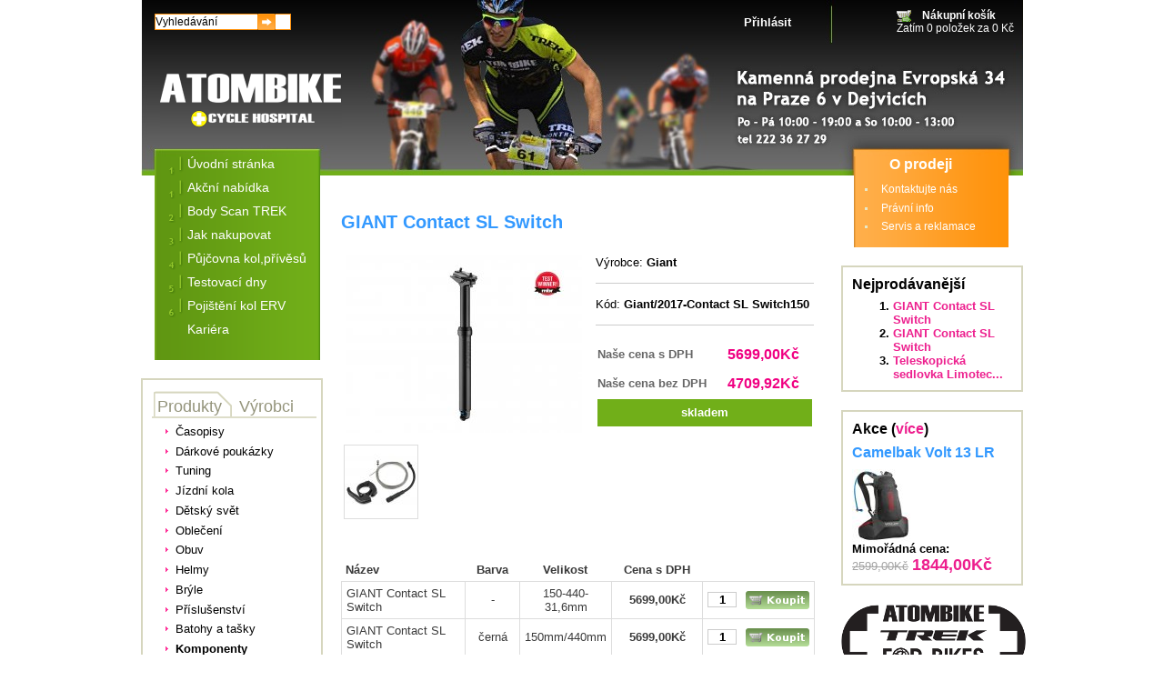

--- FILE ---
content_type: text/html; charset=utf-8
request_url: https://atombike.cz/giant-contact-sl-switch-p-3524.html
body_size: 7952
content:
<!DOCTYPE html PUBLIC "-//W3C//DTD XHTML 1.0 Transitional//EN" "http://www.w3.org/TR/xhtml1/DTD/xhtml1-transitional.dtd">

<html xmlns="http://www.w3.org/1999/xhtml" xml:lang="cs" lang="cs">

<head>

<title>GIANT Contact SL Switch [Giant/2017-Contact SL Switch150] - 5699,00Kč : Atombike.cz, Atombike.cz - Jízdní kola, horská kola: Amulet, Gary Fisher, Giant, Ravo, Trek a veškeré příslušenství</title>

    <meta http-equiv="content-type" content="text/html; charset=utf-8" />

    <meta http-equiv='content-language' content='cs' />

    <meta name='robots' content='index,follow' />

    <meta name='googlebot' content='index,follow,snippet,archive' /> 

    <meta name='description' content='Atombike.cz - Jízdní kola, horská kola. Nabízíme značky: Amulet, Gary Fisher, Giant, Ravo, Trek a veškeré příslušenství' />

    <meta name='keywords' content='jízdní kola, horská kola, amulet, gary fisher, giant, ravo, trek, bazar, nosiče, silniční, trekingová, dámská, rámy' />

    <meta name='language' content='cs' />

    <meta name='author' content='Inspiro Solutions; www.inspiro-solutions.cz; info@inspiro-solutions.cz' />

    <meta name='copyright' content='Copyright (c) 2006 Vít Horký | Inspiro Solutions' />

    <link rel='shortcut icon' href='./img/favicon.ico' />

    <style type="text/css" media="screen" title="default style">

    @import url("includes/templates/atombike/styles/default.css?rand=2");
    @import url("includes/templates/atombike/styles/fancybox/stylesheet_jquery.fancybox-1.3.4.css");
    @import url("includes/templates/atombike/styles/stylesheet_jquery-ui-1.8.14.custom.css");
    

    </style>

<script type="text/javascript" src="includes/templates/atombike/jscript/jscript_jquery-1.4.3.min.js"></script>
<script type="text/javascript" src="includes/templates/atombike/jscript/jscript_jquery-ui-1.8.14.custom.min.js"></script>
<script type="text/javascript" src="includes/templates/atombike/jscript/jscript_jquery.fancybox-1.3.4.js"></script>
<script type="text/javascript" src="includes/modules/pages/product_info/jscript_textarea_counter.js"></script>
<script language="javascript" type="text/javascript"><!--

function popupWindow(url) {

  window.open(url,'popupWindow','toolbar=no,location=no,directories=no,status=no,menubar=no,scrollbars=no,resizable=yes,copyhistory=no,width=100,height=100,screenX=150,screenY=150,top=150,left=150')

}

function popupWindowPrice(url) {

  window.open(url,'popupWindow','toolbar=no,location=no,directories=no,status=no,menubar=no,scrollbars=yes,resizable=yes,copyhistory=no,width=600,height=400,screenX=150,screenY=150,top=150,left=150')

}

//--></script>
</head>



<body >

<div id="body">

<h1><a href="http://www.atombike.cz/"><span class="hidden">Atombike.cz - Jízdní kola, horská kola: Amulet, Gary Fisher, Giant, Ravo, Trek</span></a></h1>

<hr />

<form id="searching">

<label>Vyhledávání</label>

<form name="quick_find_header" action="./index.php?main_page=advanced_search_result" method="get">

<input type="hidden" name="main_page" value="advanced_search_result" />

<input type="hidden" name="search_in_description" value="1" />

<input type="hidden" name="zenid" value="f06c9a59747c248e96b2d405203bf581" />

<input type="text" name="keyword" maxlength="30" value="Vyhledávání" onclick="if(this.value == 'Vyhledávání') this.value = '';" onblur="if(this.value == '') this.value = 'Vyhledávání';" />

<input type="submit" class="search" value="Hledat" />

</form>



<form id="currency" style="padding-top: 10px;">
    <a href="https://atombike.cz/login.html">Přihlásit</a>

</form>









<div id="cart">
	<strong><a href="./shopping_cart.html">Nákupní košík</a></strong>
	<br />
	Zatím 0 položek za 0 Kč
</div>

<hr />

<div id="panel_left">

	<div class="menu_main">

	<h2>Hlavní nabídka</h2>

	<ul>

		<li><a href="index.php" class="m01">Úvodní stránka</a></li>

		<li><a href="./index.php?page=2" class="m01">Akční nabídka</a></li><li><a href="./index.php?page=37" class="m02">Body Scan TREK</a></li><li><a href="./index.php?page=4" class="m03">Jak nakupovat</a></li><li><a href="./index.php?page=5" class="m04">Půjčovna kol,přívěsů</a></li><li><a href="./index.php?page=32" class="m05">Testovací dny</a></li><li><a href="./index.php?page=35" class="m06">Pojištění kol ERV</a></li><li><a href="./index.php?page=34" class="m07">Kariéra</a></li>		

	</ul>

	</div>

	<div class="box_panel">
	
	<script type="text/javascript">
	function menuChange(to)
	{
		if(to)
		{
			var el1name = 'categories';
			var el2name = 'manufacturers';
			
			document.getElementById('menu-heading-list-categories').className = 'p1';
			document.getElementById('menu-heading-list-manufacturers').className = 'p2 selected';
		}
		else
		{
			var el1name = 'manufacturers';
			var el2name = 'categories';
			
			document.getElementById('menu-heading-list-categories').className = 'p1 selected';
			document.getElementById('menu-heading-list-manufacturers').className = 'p2';
		}
		
		document.getElementById('menu-ul-list-' + el1name).style.display = 'none';
		document.getElementById('menu-ul-list-' + el2name).style.display = 'block';
	}
	</script>
	
		
		<div id="menu-heading-list">
			<a href="#" class="p1 selected" id="menu-heading-list-categories" onclick="menuChange(0); return false;">Produkty</a>
			<a href="#" class="p2" id="menu-heading-list-manufacturers" onclick="menuChange(1); return false;">Výrobci</a>
		</div>
	
			<ul id="menu-ul-list-categories"><li><a class="category-top" href="https://atombike.cz/jizdni-kola-casopisy-c-311.html">Časopisy</a> </li><li><a class="category-top" href="https://atombike.cz/jizdni-kola-darkove-poukazky-c-290.html">Dárkové poukázky</a> </li><li><a class="category-top" href="https://atombike.cz/jizdni-kola-tuning-c-284.html">Tuning</a> </li><li><a class="category-top" href="https://atombike.cz/jizdni-kola-jizdni-kola-c-1.html">Jízdní kola</a> </li><li><a class="category-top" href="https://atombike.cz/jizdni-kola-detský-svet-c-179.html">Dětský svět</a> </li><li><a class="category-top" href="https://atombike.cz/jizdni-kola-obleceni-c-100.html">Oblečení</a> </li><li><a class="category-top" href="https://atombike.cz/jizdni-kola-obuv-c-242.html">Obuv</a> </li><li><a class="category-top" href="https://atombike.cz/jizdni-kola-helmy-c-243.html">Helmy</a> </li><li><a class="category-top" href="https://atombike.cz/jizdni-kola-brýle-c-253.html">Brýle</a> </li><li><a class="category-top" href="https://atombike.cz/jizdni-kola-prislusenstvi-c-105.html">Příslušenství</a> </li><li><a class="category-top" href="https://atombike.cz/jizdni-kola-batohy-a-tasky-c-204.html">Batohy a tašky</a> </li><li class="selected-menu-list"><a class="category-top" href="https://atombike.cz/jizdni-kola-komponenty-c-301.html"><span class="category-subs-selected">Komponenty</span></a> </li><li><a class="category-top" href="https://atombike.cz/jizdni-kola-naradi-a-udrzba-c-220.html">Nářadí a údržba</a> </li><li><a class="category-top" href="https://atombike.cz/jizdni-kola-trenazery-c-225.html">Trenažéry</a> </li><li><a class="category-top" href="https://atombike.cz/jizdni-kola-ramy-a-ramove-sady-c-76.html">Rámy a rámové sady</a> </li><li><a class="category-top" href="https://atombike.cz/jizdni-kola-drzaky-a-nosice-kol-c-280.html">Držáky a nosiče kol</a> </li><li><a class="category-top" href="https://atombike.cz/jizdni-kola-bazar-c-264.html">Bazar</a> </li><li><a class="category-top" href="https://atombike.cz/jizdni-kola-ochranne-pomucky-c-350.html">Ochranné pomůcky</a> </li></ul><ul id="menu-ul-list-manufacturers" style="display: none;"><li><a class="" href="https://atombike.cz/a2z-m-23.html">A2Z</a> </li><li><a class="" href="https://atombike.cz/academy-m-100.html">Academy</a> </li><li><a class="" href="https://atombike.cz/acor-m-79.html">Acor</a> </li><li><a class="" href="https://atombike.cz/alexrims-m-32.html">Alexrims</a> </li><li><a class="" href="https://atombike.cz/amulet-m-19.html">Amulet</a> </li><li><a class="" href="https://atombike.cz/anlen-m-35.html">Anlen</a> </li><li><a class="" href="https://atombike.cz/answer-m-52.html">Answer</a> </li><li><a class="" href="https://atombike.cz/author-m-18.html">Author</a> </li><li><a class="" href="https://atombike.cz/avid-m-80.html">Avid</a> </li><li><a class="" href="https://atombike.cz/axon-m-27.html">Axon</a> </li><li><a class="" href="https://atombike.cz/azub-m-39.html">Azub</a> </li><li><a class="" href="https://atombike.cz/beany-m-93.html">Beany</a> </li><li><a class="" href="https://atombike.cz/bell-m-13.html">Bell</a> </li><li><a class="" href="https://atombike.cz/blackburn-m-17.html">Blackburn</a> </li><li><a class="" href="https://atombike.cz/bontrager-m-70.html">Bontrager</a> </li><li><a class="" href="https://atombike.cz/camelbak-m-14.html">Camelbak</a> </li><li><a class="" href="https://atombike.cz/cateye-m-45.html">CATEYE</a> </li><li><a class="" href="https://atombike.cz/crankbrothers-m-25.html">Crankbrothers</a> </li><li><a class="" href="https://atombike.cz/croozer-m-38.html">Croozer</a> </li><li><a class="" href="https://atombike.cz/dema-m-86.html">Dema</a> </li><li><a class="" href="https://atombike.cz/diadora-m-50.html">Diadora</a> </li><li><a class="" href="https://atombike.cz/easton-m-48.html">Easton</a> </li><li><a class="" href="https://atombike.cz/etape-m-36.html">Etape</a> </li><li><a class="" href="https://atombike.cz/fastop-m-24.html">Fastop</a> </li><li><a class="" href="https://atombike.cz/fenix-m-89.html">Fenix</a> </li><li><a class="" href="https://atombike.cz/fizik-m-29.html">fi'zi:k</a> </li><li><a class="" href="https://atombike.cz/finish-line-m-55.html">Finish Line</a> </li><li><a class="" href="https://atombike.cz/first-bike-m-72.html">First BIKE</a> </li><li><a class="" href="https://atombike.cz/force-m-92.html">Force</a> </li><li><a class="" href="https://atombike.cz/fox-m-91.html">FOX</a> </li><li><a class="" href="https://atombike.cz/fuji-m-96.html">Fuji</a> </li><li><a class="" href="https://atombike.cz/galaxy-m-90.html">Galaxy</a> </li><li><a class="" href="https://atombike.cz/garmin-m-67.html">Garmin</a> </li><li><a class="" href="https://atombike.cz/gary-fisher-m-58.html">Gary Fisher</a> </li><li><a class="" href="https://atombike.cz/giant-m-10.html">Giant</a> </li><li><a class="" href="https://atombike.cz/giro-m-12.html">Giro</a> </li><li><a class="" href="https://atombike.cz/gopro-m-82.html">GoPro</a> </li><li><a class="" href="https://atombike.cz/gore-bike-wear-m-64.html">GORE Bike Wear</a> </li><li><a class="" href="https://atombike.cz/gore-ride-on-m-73.html">Gore Ride On</a> </li><li><a class="" href="https://atombike.cz/gripgrab-m-81.html">GripGrab</a> </li><li><a class="" href="https://atombike.cz/hamax-m-49.html">Hamax</a> </li><li><a class="" href="https://atombike.cz/hutchinson-m-28.html">Hutchinson</a> </li><li><a class="" href="https://atombike.cz/chariot-cts-m-37.html">Chariot CTS</a> </li><li><a class="" href="https://atombike.cz/intrea-m-66.html">Intrea</a> </li><li><a class="" href="https://atombike.cz/kcnc-m-63.html">KCNC</a> </li><li><a class="" href="https://atombike.cz/kettler-m-87.html">Kettler</a> </li><li><a class="" href="https://atombike.cz/knog-m-65.html">Knog</a> </li><li><a class="" href="https://atombike.cz/lake-m-51.html">Lake</a> </li><li><a class="" href="https://atombike.cz/lawi-m-43.html">Lawi</a> </li><li><a class="" href="https://atombike.cz/leader-fox-m-97.html">Leader Fox</a> </li><li><a class="" href="https://atombike.cz/limotec-m-98.html">Limotec</a> </li><li><a class="" href="https://atombike.cz/manitou-m-15.html">Manitou</a> </li><li><a class="" href="https://atombike.cz/merida-m-59.html">Merida</a> </li><li><a class="" href="https://atombike.cz/mmr-m-101.html">MMR</a> </li><li><a class="" href="https://atombike.cz/mx1-m-62.html">MX1</a> </li><li><a class="" href="https://atombike.cz/nanoprotech-m-83.html">NANOPROTECH</a> </li><li><a class="" href="https://atombike.cz/nema-m-41.html">Nema</a> </li><li><a class="" href="https://atombike.cz/nike-m-57.html">Nike</a> </li><li><a class="" href="https://atombike.cz/north-wave-m-56.html">North Wave</a> </li><li><a class="" href="https://atombike.cz/orion-m-60.html">Orion</a> </li><li><a class="" href="https://atombike.cz/pearl-izumi-m-99.html">PEARL iZUMi</a> </li><li><a class="" href="https://atombike.cz/pedalsport-m-78.html">Pedalsport</a> </li><li><a class="" href="https://atombike.cz/pedroperez-m-75.html">pedro-perez</a> </li><li><a class="" href="https://atombike.cz/ravo-m-11.html">Ravo</a> </li><li><a class="" href="https://atombike.cz/remerx-m-69.html">Remerx</a> </li><li><a class="" href="https://atombike.cz/respiro-m-30.html">Respiro</a> </li><li><a class="" href="https://atombike.cz/rst-m-22.html">RST</a> </li><li><a class="" href="https://atombike.cz/scicon-m-31.html">Scicon</a> </li><li><a class="" href="https://atombike.cz/scott-m-33.html">Scott</a> </li><li><a class="" href="https://atombike.cz/sensor-m-85.html">Sensor</a> </li><li><a class="" href="https://atombike.cz/shimano-m-26.html">Shimano</a> </li><li><a class="" href="https://atombike.cz/schwalbe-m-47.html">Schwalbe</a> </li><li><a class="" href="https://atombike.cz/schwinn-m-61.html">Schwinn</a> </li><li><a class="" href="https://atombike.cz/spiuk-m-54.html">Spiuk</a> </li><li><a class="" href="https://atombike.cz/spiuk-m-53.html">Spiuk</a> </li><li><a class="" href="https://atombike.cz/sportarsenal-m-44.html">SportArsenal</a> </li><li><a class="" href="https://atombike.cz/sram-m-88.html">Sram</a> </li><li><a class="" href="https://atombike.cz/suntour-m-21.html">Suntour</a> </li><li><a class="" href="https://atombike.cz/superior-m-77.html">Superior</a> </li><li><a class="" href="https://atombike.cz/tacx-m-94.html">Tacx</a> </li><li><a class="" href="https://atombike.cz/thule-m-84.html">Thule</a> </li><li><a class="" href="https://atombike.cz/trail-gator-m-71.html">Trail Gator</a> </li><li><a class="" href="https://atombike.cz/trek-m-40.html">Trek</a> </li><li><a class="" href="https://atombike.cz/trelock-m-76.html">Trelock</a> </li><li><a class="" href="https://atombike.cz/vdo-m-16.html">VDO</a> </li><li><a class="" href="https://atombike.cz/vlacek-m-34.html">Vlaček</a> </li><li><a class="" href="https://atombike.cz/vrider-m-20.html">VRider</a> </li><li><a class="" href="https://atombike.cz/x-bionic-m-42.html">X Bionic</a> </li><li><a class="" href="https://atombike.cz/x-socks-m-68.html">X Socks</a> </li><li><a class="" href="https://atombike.cz/zamo-m-95.html">Zamo</a> </li><li><a class="" href="https://atombike.cz/zefal-m-46.html">Zefal</a> </li></ul>
	</div>

	<div class="box_panel"><h2>Novinka (<a href="https://atombike.cz/strong-p-1179.html" class="more">více</a>)</h2><h3><a href="https://atombike.cz/strong-p-1179.html">STRONG</a></h3><img src="bmz_cache/c/c089bf4ec66d41cfb6e1d808e660b4b8.image.100x56.jpg" alt="STRONG" title=" STRONG " width="100" height="56" /><p class="price"><strong>Naše cena:</strong> <span class="big pink">2532,00Kč</span></p></div>
</div>

<hr />

<div id="panel_right">

	<div class="menu_store">

		<h2>O prodeji</h2>

		<ul>
			<li><a href="./index.php?page=6">Kontaktujte nás</a></li><li><a href="./index.php?page=7">Právní info</a></li><li><a href="./index.php?page=9">Servis a reklamace</a></li>		
		</ul>

	</div>

	<div class="box_panel">

	<h2>Nejprodávanější</h2>

	<ol id="best_sellers">

<li><a href="https://atombike.cz/giant-contact-sl-switch-p-3524.html">GIANT Contact SL Switch</a></li>
<li><a href="https://atombike.cz/giant-contact-sl-switch-p-3550.html">GIANT Contact SL Switch</a></li>
<li><a href="https://atombike.cz/teleskopicka-sedlovka-limotec-alpha-1-p-4064.html">Teleskopická sedlovka Limotec...</a></li>
	
	
	</ol>

	</div>

	

		

		<div class="box_panel"><h2>Akce (<a href="https://atombike.cz/camelbak-volt-13-lr-p-3769.html" class="more">více</a>)</h2><h3><a href="https://atombike.cz/camelbak-volt-13-lr-p-3769.html">Camelbak Volt 13 LR</a></h3><img src="bmz_cache/0/05a1ed96b34e88637d91052dddc640a5.image.64x80.jpg" alt="Camelbak Volt 13 LR" title=" Camelbak Volt 13 LR " width="64" height="80" /><p class="price"><strong>Mimořádná cena:</strong> <del>2599,00Kč</del> <span class="big pink">1844,00Kč</span></p></div>
		<div class="buttons">
  <p>
    <a href="https://www.facebook.com/AtombikeTrekForbikesCyclingTeam" target="_blank"><img src="/includes/templates/atombike/images/atombike-team-logo.png" alt="Atombike Racing Team" /></a>
  </p>
  <p>
    <a href="http://www.facebook.com/pages/Prague-Czech-Republic/ATOMBIKE/128932034351" target="_blank"><img src="/includes/templates/atombike/images/btn-facebook.gif" alt="Facebook Page" /></a>
  </p>
</div>	

</div>

<hr />

<div id="panel_center">

<div class="centerColumn" id="productGeneral">
  <div id="product-detail">
      <h1>GIANT Contact SL Switch</h1>
    <div class="image-price-holder">
        <div class="image-holder" align="center">
                    <div class="main-image">
              <a class="fancybox" rel="fancybox_group" title="GIANT Contact SL Switch" href="bmz_cache/0/04dca26f919eb0ceddce9b22cdc90743.image.1000x750.jpg">
                <img src="bmz_cache/0/04dca26f919eb0ceddce9b22cdc90743.image.260x195.jpg" alt="GIANT Contact SL Switch" title=" GIANT Contact SL Switch " width="260" height="195" />              </a>
            </div>
            <div class="add-images">
                                            <a class="fancybox add-image" style="background-image: url(bmz_cache/8/823eaf43dcfefa0e43377f60836f1d1f.image.80x63.jpg);" rel="fancybox_group" title="GIANT Contact SL Switch" href="bmz_cache/8/823eaf43dcfefa0e43377f60836f1d1f.image.1000x797.jpg">
                </a>
                                                                                                                                                                                                                                                                        </div>
            <script type="text/javascript">
              $(document).ready(function() {
                  $("a.fancybox").fancybox();
              });
            </script>
            
                </div>
        <div class="price-holder">
            <p>Výrobce: <strong>Giant</strong></p>
                        <p>Kód: <strong>Giant/2017-Contact SL Switch150</strong></p>
                        <table class="products-detail-price">
              <tbody>
                <tr class="price-tax">
                   <td class="first-column">Naše cena s DPH</td><td class="second-column">5699,00Kč</td>
                </tr>
                <tr class="price">
                    <td class="first-column">Naše cena bez DPH</td><td class="second-column">4709,92Kč</td>
                </tr>
                                <tr>
                    <td colspan="2" class="in-store" align="center">
                        skladem                    </td>
                </tr>
                              </tbody>
            </table>
        </div>
    </div>

        
    <table id="products-table" cellspacing="0" width="100%">
        <thead>
            <tr>
                <th>Název</th>
                <th align="center" width="50">Barva</th>
                <th align="center" width="50">Velikost</th>
                <th align="center" width="90">Cena s DPH</th>
                <th>&nbsp;</th>
            </tr>
        </thead>
        <tbody>
                    <tr>
                <td>GIANT Contact SL Switch</td>
                <td align="center">-</td>
                <td align="center">150-440-31,6mm</td>
                <td align="center" class="price">
                5699,00Kč        
                </td>
                <form action="index.php?main_page=product_info&products_id=3550&action=add_product" name="cart_quantity_3550" method="post" enctype="multipart/form-data">
                <td style="border-right: 0px;" width="30">
                  <input type="text" class="quantity" name="cart_quantity" value="1" />
                </td>
                <td width="60" style="border-left: 0px;">
                                            <input type="image" src="images/buttons/button_buy.png" title="Koupit" />
                                            <input type="hidden" name="products_id" value="3550" />
                </td>
                </form>
            </tr>
                    <tr>
                <td>GIANT Contact SL Switch</td>
                <td align="center">černá</td>
                <td align="center">150mm/440mm</td>
                <td align="center" class="price">
                5699,00Kč        
                </td>
                <form action="index.php?main_page=product_info&products_id=3524&action=add_product" name="cart_quantity_3524" method="post" enctype="multipart/form-data">
                <td style="border-right: 0px;" width="30">
                  <input type="text" class="quantity" name="cart_quantity" value="1" />
                </td>
                <td width="60" style="border-left: 0px;">
                                            <input type="image" src="images/buttons/button_buy.png" title="Koupit" />
                                            <input type="hidden" name="products_id" value="3524" />
                </td>
                </form>
            </tr>
                </tbody>
    </table>
    
    <div id="product-detail-description">
    NOVINKA 2017!<br />
Teleskopická sedlovka s ovládáním z řídítek. Nyní dostupná ve 3 variantách - zasunutí 150 mm.<br />
<br />
- nový modernější design - nulový offset  je vhodnější pro moderní geometrie rámů all-mountain a enduro kol<br />
- nový pevnější zámek - na dva šrouby proti sobě, kompatibilní s ližinami 7mm (alloy) nebo 9mm (karbon)<br />
- prodloužená spodní ližina zámku pro pevnější uchycení sedla<br />
- zasunutí: 100 mm (délka 350 mm), 125 mm (délka 395 mm), 150 mm (délka 440 mm)<br />
- vedení bowdenu horem nebo spodem (uvnitř rámu)<br />
- princip vzduchová patrona/olejová lázeň<br />
- zdvih v libovolné pozici<br />
- anti-twist technologie drží sedlo přesně tam, kde ho chcete mít<br />
- hladký chod, plynulé vysouvání (sedlovka "nevystřeluje")<br />
- ergonomicky tvarovaná ovládací páčka na řídítka<br />
- průměr: 30,9 mm<br />
<br />
kódy a varianty:<br />
150000052 / zasunutí 150 mm, délka 440 mm<br />
<br />
Sedlovka Giant Contact SL Switch vítězem testu magazínu MBR<br />
<br />
Mountain Bike Rider magazín otestoval šest teleskopických sedlovek a Giant Contact SL Switch se stala vítězem testu - získala 9 z 10 bod    <br /><br /><p><strong>Kód: </strong>Giant/2017-Contact SL Switch150</p><p><strong>Přepravní váha: </strong>0kg</p><br />    </div>
    
  </div>
</div></div>

<hr />

<div id="footer" style="background-color: #8a8a24; height: auto;">

	<p class="cards"><a href="#" class="master"><span class="hidden">Mastercard</span></a><br />

	<a href="#" class="visa"><span class="hidden">VISA</span></a></p>

	<div class="footer_center">

		<p><a href="index.php">Úvodní stránka</a> | 

		<a href="./index.php?page=2">Specilní nabídka</a> | 

		<a href="./index.php?page=3">Nové produkty</a> | 

		<a href="./index.php?page=4">Jak nakupovat</a> | 

		<a href="./index.php?page=5">FAQ</a> | 

		<a href="./index.php?page=6">Kontaktujte nás</a></p>

		<p class="small">Copyright &copy; Martin Jahn – Atombike 2006-2009. Všechna práva vyhrazena.

		<p class="small">
			<a href="http://www.inspiro-solutions.cz" title="Webové stránky, tvorba webových stránek Inspiro Solutions">Webové stránky Inspiro Solutions</a><br />
			<a href="http://www.cenawebu.cz/" title="Cenawebu.cz - Kolik dáte za webové stránky">Cenawebu.cz</a>
			
			<a target="_blank" href="http://www.banan.cz/">webhosting Banan.cz</a>
			<a target="_blank" href="http://www.cyklodata.cz/">cyklodata.cz</a>
			<a href="http://www.nekuracke-restaurace.cz" title="nekuracke restuarace">nekuracke-restaurace.cz</a>
			<a href="http://www.meininger-hostels.com/en/meininger-hostels/ho-s-tel/citieshouses/berlin-hostels/" title="berlin hostels, berlin school trip, berlin scouts, berlin group travel berlin">Berlin Hostels</a>
			
			<a target="_blank" href="http://www.oblibeny.cz/">jazyková agentura parole.cz</a>
			
			<a target="_blank" href="http://www.cyclehospital.cz/">servis jízdních kol cyclehospital.cz</a>
			<a target="_blank" href="http://www.cksen.cz/">cestovní kancelář</a>
			<a target="_blank" href="http://www.chabica.cz/">umělecké kovářství</a>

			<a href="http://www.vratakriz.cz/index.html" title="Garážová vrata, sekční vrata, vrata">Garážová vrata</a>
			
			<a href="http://www.andorsandor.cz" title="Andor Šandor - Bezpečnostní poradce, krizový management">Bezpečnostní poradce</a>
			<a href="http://www.bazenynamiru.cz" title="Bazény na míru - betonové, plastové, fóliové a laminátové bazény">Bazény na míru</a>
			<a href="http://www.axellus.cz/" title="Axellus | Australian Bodycare, Tea Tree Oil, Femigel, Iberogast, Litozin">Australian Bodycare</a>
			<a href="http://www.bennewitzquartet.com" title="Bennewitzovo kvarteto bennewtiz quartet Jezek Nemecek Pinkas Dolezal koncerty hudba">Bennewitzovo kvarteto</a>
			<a href="http://www.duklaprahaatletika.cz/" title="TJ Dukla Praha, Oddíl atletiky - oficiální webové stránky atletické elity z Julisky">Dukla - Atletika</a>
			<a href="http://www.dukla.cz/" title="Dukla Praha -  Tělovýchovná jednota a armádní sportovní centrum předních českých sportovců">Dukla Praha</a>
			<a href="http://www.fass.cz" title="www.fass.cz - Protipožární ochrana staveb, hasicí technika, elektronické zabezpečovací systémy">Fass-Hasicí technika</a>
			<a href="http://www.femigel.cz/" title="Femigel | Přírodní vaginální gel proti zánětům">Femigel</a>
			<a href="http://www.fotbal-kunratice.cz" title="Fotbalový klub TJ Slovan Kunratice">Fotbal Kunratice</a>
			<a href="http://www.iberogast.cz/" title="Iberogast |Účinná pomoc při nadýmání, plynatosti, pálení žáhy">Iberogast</a>
			<a href="http://www.inspiro-erp.cz/" title="Inspiro ERP - Mobilní obchodní systém, obchodní software">Inspiro ERP systém</a>
			<a href="http://www.ladyxl.cz/" title="Lady XL fashion - móda pro plnoštíhlou ženu">Lady XL Fashion</a>
			<a href="http://www.litozin.cz/" title="Litozin Forte: Pohyblivé klouby - bezbolestný pohyb">Litozin Forte</a>
			<a href="http://www.moptik.cz" title="Optika - brýle a kontaktní čočky v Praze">Optika v Praze</a>
			<a href="http://www.medicimedikum.cz" title="2M | Medici Medikům">Medici Medikům</a>
			<a href="http://www.pebaco.cz" title="Pebaco Brno - Zemědělské a chladírenské stroje">Zemědělské stroje</a>
			<a href="http://www.tomasslavata.cz/" title="Tomáš Slavata - Dukla Praha, cena fair play, atletika">Tomáš Slavata</a>
			<a href="http://www.triomar.cz/" title="Triomar KARDIO - omega 3, péče o srdce, snížení rizika kardiovaskulárních chorob, infarktu a mrtvice">Triomar Kardio</a>
			<a href="http://vegan-optik.cz" title="Vegan - distributor brýlových obrub Tom Tailor, Oxbow, KunoQvist a další">Vegan Optik</a>
			<a href="http://www.australianbodycare.cz/" title="Přírodní léčebná kosmetika Australian BodyCare – Terracotta line">Terracotta line</a>
			<a href="http://www.svetovebryle.cz/" title="Světové brýle.cz - moderní a stylové brýle Tom Tailor, Oxbow, Kunoqvist">Světové brýle.cz</a>

		</p>

	</div>

	<p class="addon_info"><a href="#">Nahoru</a></p>

</div>

</div>


<script type="text/javascript">
var gaJsHost = (("https:" == document.location.protocol) ? "https://ssl." : "http://www.");
document.write(unescape("%3Cscript src='" + gaJsHost + "google-analytics.com/ga.js' type='text/javascript'%3E%3C/script%3E"));
</script>
<script type="text/javascript">
try {
var pageTracker = _gat._getTracker("UA-481374-5");
pageTracker._trackPageview();
} catch(err) {}</script>

</body></html>


--- FILE ---
content_type: text/css
request_url: https://atombike.cz/includes/templates/atombike/styles/default.css?rand=2
body_size: 4388
content:
*:hover {text-decoration: none;}

* {margin: 0; padding: 0; font-family: 'Trebuchet MS', 'Geneva CE', lucida, sans-serif; font-size: 100%; }

body {text-align: center;}

#body {position: relative; text-align: left; width: 970px; margin: 0 auto; background: transparent url('../images/header.jpg') 0% 0% no-repeat; padding-top: 172px;}


a {color: #ED1F8E; text-decoration: none; }
a:hover {text-decoration: underline;}
.blind  { display: none !important; }

.centerColumn {font-size: 80%;}


.message-no-product {font-weight: bold; padding: 20px; text-align: center;}

del {text-decoration: line-through !important;}
del:hover {text-decoration: line-through !important;}

h1 a {
	position: absolute;
	top: 80px;
	left: 21px;
	display: block;
	width: 200px;
	height: 61px;
	background: transparent url('../images/atombike-logo.png') 0% 0% no-repeat;
}

h1 {font-size: 130%;}



form#searching, form#newsletter, form#currency {
	display: block;
	position: absolute;
	top: 7px;
	margin-left: 15px;	
}

form#searching label, form#newsletter label, form#currency label {
	display: block;
	color: #fff;
	font-size: 75%;
	font-weight: bold;
}

form#searching input, form#newsletter input, form#currency input,

form#searching select, form#newsletter select, form#currency select {
	border: 1px solid #ff9410;
	background-color: #fff;
	font-size: 75%;
	color: #000;
	height: 16px;
}


form#searching {left: 0px; width: 140px; height: 25px; top: 15px; }
form#searching input  { position: absolute; left: 0; top: 0; }
form#searching input.search { padding: 0; border: 0; background: transparent url(../images/btn-vyhledat.gif) no-repeat 0 0; width: 20px; height: 18px; overflow: hidden; text-indent: -1000px; line-height: 1000px; cursor: hand; cursor: pointer; top: 0; left: 113px; }

form#newsletter {left: 420px;}

form#currency {right: 255px; padding-top: 0px;}
form#currency a {color: #fff; font-size: 80%; text-decoration: none;font-weight: bold;}
form#currency a:hover {text-decoration: underline;}



#cart {
	position: absolute;
	top: 10px;
	right: 10px;
	text-align: left;
	font-size: 75%;
	color: #fff;
}
#cart a {color: #fff; text-decoration: none; padding-left: 28px;  background: transparent url('../images/cart.gif') 0 1px no-repeat;}
#cart a:hover {text-decoration: underline;}



/*PANELS*/

#panel_left {float: left; width: 200px;}
#panel_right {float: right; width: 200px;}
#panel_center {top: 0; width: 530px; margin: 0 215px;}

#panel_center.catalogue {width: 735px;margin: 0 0 0 215px !important;}

#menu-heading-list .p1 {
	width: 83px;
	color: #94947b;
	background: none;
	float: left;
	padding: 7px 0 0 4px;
}

#menu-heading-list .p2 {
	width: 83px;
	color: #94947b;
	background: none;
	float: left;
	padding: 7px 0 0 4px;
	margin-left: 3px;
}

#menu-heading-list {width: 177px; padding: 2px 2px 0 2px; border-bottom: 2px solid #DDDDC9; clear: both; overflow: auto; font-size: 110%;}
#menu-heading-list a {text-decoration: none;}
#menu-heading-list .selected { color: #94947b !important; background: transparent url('../images/h2_box.gif') 0% 0% no-repeat  !important; }

.selected-menu-list {font-weight: bold !important;}


h3 {color: #3399FF; margin: 1ex 0;}

/*boxes*/
.box_panel {margin-top: 20px;border: 2px solid #D6D6BE; padding: 10px; position: relative;}
.box_panel img {margin: 0 auto;}
.box_panel ul {list-style: none;}
.box_panel ul li a {display: block; padding-left: 2em; font-size: 80%; color: #000; margin-top: 1ex;background: transparent url('../images/rarr.gif') 15px 50% no-repeat;_margin-bottom:-20px;}
.box_panel ol {padding-left: 45px; font-size: 80%; margin-top: 1ex}
.box_panel ol li a {color: #000;}
.box_panel .price strong {font-size: 80%; display: block;}
.box_panel .price del {font-size: 80%;}
.box_panel .price span {font-size: 110%; font-weight: bold;}
.box_panel h3 a {color: #3399FF; text-decoration: none;}
.box_panel h3 a:hover {text-decoration: underline;}

/* buttons */
.buttons	{ margin-top: 15px; }
.buttons p	{ margin-bottom: 10px; }
.buttons a:link img, .buttons a:visited img	{ border: 0 !important; }


#best_sellers li {font-weight: bold;}
#best_sellers li a {color: #ED1F8E;}


/*LEFT PANEL*/

.menu_main {
	width: 182px;
	background: transparent url('../images/menu_main.gif') 0% 0% repeat-y;
	margin-left: 15px;
	padding-bottom: 1em;
}

.menu_main h2 {display: none;}
.menu_main ul {list-style: none; }
.menu_main ul li a {display: block; font-size: 90%; text-decoration: none; color: #fff; margin-bottom: 5px; padding-left: 2.5em; padding-bottom: 5px; _margin-bottom: -5px;}

.menu_main ul li a.m01 {background: transparent url('../images/menu_01.gif') 16px 0% no-repeat;}
.menu_main ul li a.m02 {background: transparent url('../images/menu_02.gif') 16px 0% no-repeat;}
.menu_main ul li a.m03 {background: transparent url('../images/menu_03.gif') 16px 0% no-repeat;}
.menu_main ul li a.m04 {background: transparent url('../images/menu_04.gif') 16px 0% no-repeat;}
.menu_main ul li a.m05 {background: transparent url('../images/menu_05.gif') 16px 0% no-repeat;}
.menu_main ul li a.m06 {background: transparent url('../images/menu_06.gif') 16px 0% no-repeat;}



/*RIGHT PANEL*/

.menu_store {
	width: 170px;
	background: transparent url('../images/menu_store.gif') 0% 0% repeat-y;
	margin-left: 14px;
	padding-bottom: 1em;
}



.menu_store h2 {
	color: #fff;
	background: none;
	text-align: center;
	padding: 0 0 5px 0;
	width: 147px;
}

.menu_store ul {list-style: none;}

.menu_store ul li a {
	display: block;
	font-size: 80%;
	text-decoration: none;
	color: #fff;
	margin-top: 1ex;
	padding-left: 1.5em;
	margin-left: 1em;
	background: transparent url('../images/square.gif') 0% 50% no-repeat;
	font-size: 75%;
	_margin-bottom:-5px;

}



/*PANEL CENTER*/

#panel_center {padding-top: 30px !important;}

.centerColumn {margin-bottom: 0;}

#panel_center ul {margin-left: 20px;}

/* ------------- drobeckova navigace ------------------ */
#drobeckova-navigace {color: #000; font-size: 110%; font-weight: bold; background: #efefe0; padding: 10px;}
#drobeckova-navigace a {color: #ed1f8e; text-decoration: none;}
#drobeckova-navigace a:hover {text-decoration: underline;}

/* ------------- nadpis ------------------ */
#indexCategoriesHeading {color: #ed1f8e; font-size: 150%; margin: 15px 0 0 10px;}

/* ------------- filtrace ------------------ */
#products-listing-filter {background: #f4f4e7 url("../images/products-listing-filter.png") repeat-x; color: #0e0e0e; padding: 3px 10px 10px 10px;}
#products-listing-filter h3 {color: #ed1f8e; margin: 0 0 10px 0; padding: 0; font-size: 120%;}
#products-listing-filter form {margin: 0; padding: 0;}
#products-listing-filter p {margin: 0 0 5px 0;}

.filter-price-to, .filter-price-from {width: 100px;}
.filter-sort {width: 100px;}

#products-listing-filter button {border: 1px solid #cccc9c; background: #fff;}

/* ------------- limit ------------------ */
#productsListingTopNumber, #productsListingBottomNumber {margin: 5px 0 0 0; color: #3a3a3a; text-align: right;}
#productsListingListingTopLinks, #productsListingListingBottomLinks {color: #3a3a3a; font-size: 120%; text-align: center; margin: 10px 0 20px 0; font-weight: bold; }
#productsListingListingTopLinks a, #productsListingListingBottomLinks a {color: #ed1f8e; text-decoration: none;}
#productsListingListingTopLinks a:hover, #productsListingListingBottomLinks a:hover {text-decoration: underline;}

/* ------------- categories ------------ */
#ul-subcategories {margin: 10px 0 10px 0;}
#ul-subcategories li {list-style-type: none; font-size: 110%; margin: 0 0 0 10px;}
#ul-subcategories li a {color: #f00082;}


/* ------------- product box ------------------ */

.box_product { width: 530px; margin: 0 0 10px 0; padding: 0 0 10px 0; border-bottom: 2px solid #D6D6BE; overflow: auto; }
.box_product .box_buy {width: 520px; padding: 10px 5px 5px 0; clear: both;}

.box_product .box_product-left { width: 160px; float: left; text-align: center; }
.box_product .box_product-right { width: 360px; height: auto; float: right;}

.box_product .box_product-left img { /*height: 100px;*/ border: 0; margin: 0 auto;}

.box_product .box_buy-left { width: 160px; float: left; }
.box_product .box_buy-right { width: 300px; height: auto; float: right; }

.box_product h2 { margin: 0; font-size: 120%; border: none; text-align: left; background: none; padding-left: 0; }
.box_product h2 a {color: #3399ff; text-decoration: none;}
.box_product h2 a:hover {text-decoration: underline;}

.box_product .box_price {color: #303030; width: 170px !important; height: 35px; background-color: #F4F4E1; padding: 5px; }
.box_product .box_price strong {display: block;}
.box_product .box_price p {text-align: right;}
.box_product .box_price .price-normal {color: #F00082; font-size: 110%; font-weight: bold;}


.box_product .box_buy a.detail {float: left; width: 89px; height:23px; background: transparent url('../images/detail.png') 0% 0% no-repeat;text-align: center;color: #fff; text-decoration: none; text-transform: uppercase;line-height: 23px;}
.box_product .box_buy a.buy {margin-left: 20px; float: right; width: 89px; height:23px; background: transparent url('../images/buy.png') 0% 0% no-repeat;text-align: center;color: #fff; text-decoration: none; text-transform: uppercase;line-height: 23px;}


.box_product span.sale {
	display: block;
	border: 1px solid #797979;
	color: #8E8E8E;
	background: transparent url('../images/sale.gif') 0% 0% repeat-x;
	width: 130px;
	height: 23px;
	text-align: center;
	line-height: 23px;
	text-transform: lowercase;
	font-size: 90%;
	font-weight: bold;
}

.param_searching {
	position: absolute;
	top: 195px;;
}



/* ------------- product detail ------------------ */

#product-detail {padding: 5px; color: #3a3a3a;}
#product-detail img {border: 0;}
#product-detail h1 {color: #3399ff; font-size: 160%;}

#product-detail-box {overflow: auto; height: auto;}
#product-detail-box-left {float: left; width: 307px; padding: 0 3px 3px 0;}
#product-detail-box-right {float: right; width: 190px;}

#product-detail-manufacturer {margin-top: 5px;}

#product-detail-box-price {font-weight: bold; margin-top: 20px;}
#product-detail-box-price span { color: #000;}
#product-detail-box-price span.legend { color: #000; display: block;} 
#product-detail-box-price span.legend .price-pink {color: #f00082 !important; font-size: 150%;} 
#product-detail-box-price span.legend .without-dph {font-size: 80%;} 
#product-detail-box-price p { font-size: 100%; text-align: right;}

#product-detail-box-buy { margin: 10px 0 0 0; color: #000; text-align: right; overflow: auto;}
#product-detail-box-buy input {width: 15px;}
#product-detail-box-buy span {float: left;}
#product-detail-box-buy a {
float: right; margin: 7px 25px 0 0; width: 89px; height:23px; background: transparent url('../images/buy.png') 0% 0% no-repeat;
text-align: center;color: #fff; text-decoration: none; text-transform: uppercase;line-height: 23px;

}

#product-detail-description {margin-top: 20px;}

/* ------------- basket ------------------ */

.basket-all-sums {border: 3px solid #dedecb; width: 100%; margin-bottom: 10px; font-weight: bold;}

#cartContentsDisplay {}
#cartContentsDisplay img {border: 0;}
#cartContentsDisplay td {padding: 20px 5px;}
#cartContentsDisplay .product-title a {display: block; color: #3399ff; text-decoration: none; font-weight: bold; font-size: 110%;}
#cartContentsDisplay .product-title a:hover {text-decoration: underline;}
#cartContentsDisplay .product-price-per-one {display: block; margin-top: 10px;}
#cartContentsDisplay .product-price-notice {display: block; font-size: 80%;}

#cartContentsDisplay .borderBottom td {border-bottom: 3px dotted #dedecb;}

.basket-recount {
margin-left: 20px; border: 0; width: 89px; height:23px; background: transparent url('../images/buy.png') 0% 0% no-repeat;text-align: center;color: #fff; text-decoration: none; text-transform: uppercase;line-height: 23px;
}
.basket-continue {
float: right; height:23px; padding: 0 10px; background: transparent url('../images/detail.png') 0% 0% repeat-x;text-align: center;color: #fff; text-decoration: none; text-transform: uppercase;line-height: 23px;
}




/* ------------- vyhledavani ------------------ */
#searching-box {background: #f4f4e7 url("../images/products-listing-filter.png") repeat-x; color: #0e0e0e; padding: 3px 10px 10px 10px;}
#searching-box h3 {color: #ed1f8e; margin: 0 0 10px 0; padding: 0; font-size: 120%;}
#searching-box form {margin: 0; padding: 0;}
#searching-box p {margin: 0 0 5px 0;}
#searching-box .errors {margin: 10px; padding: 10px 0;}

#searching-box .filter-price-to, .filter-price-from {width: 100px;}
#searching-box .filter-sort {width: 100px;}

#searching-box-button-find {text-align: right;}
#searching-box-button-find button { border: 0; height:23px; margin: 5px; padding: 0 10px; background: transparent url('../images/detail.png') 0% 0% repeat-x;text-align: center;color: #fff; text-decoration: none; text-transform: uppercase;line-height: 23px; }

#searching-box-table td {vertical-align: top;}

#searching-box-table .td-title {width: 185px;}
#searching-box-table .td-title input {width: 121px; margin-top: 5px;}

#searching-box-table .td-category select {margin: 5px 10px 0 0;}
#searching-box-table .td-manufacturer select {margin: 5px 0 0 10px; width: 130px;}

#searching-box-table .td-prices input {width: 80px;}

/*box product small*/

.box_product.small {position: relative; width: 245px;}

.box_product.small h2 {margin-left: 115px;font-size: 80%;}

.box_product.small p {margin-left: 115px;font-size: 70%;}

.box_product.small p.box_price {margin: 1ex 0 1ex 115px;width: 125px !important;}

.box_product.small .box_buy {font-size: 90%;}

.box_product.small a.details {width: 60px;left: 190px;}

.box_product.small a.buy {width: 60px;left: 115px;}

.box_product.small span.sale {width: 100px;}

.box_product.small img {float: left; width: 100px; height: 65px; position: absolute;}

/*catalogue*/

table.catalogue {clear: right;}

table.catalogue td {padding: 1ex;}

/*addon*/

.box_addon {
	position: absolute;
	right: -150px;
	width: 130px;
	top: 23px;
}

.box_addon a {color: #999983;}

.box_addon a:hover {color: #000; text-decoration: underline;}

/*special offer*/

.special_offer {position: relative;}

.special_offer br {display: none;}

.special_offer a.offer_02 {
	position: absolute;
	top: 0;
	right: -25px;
	display: block;
	width: 215px;
	height: 168px;
	background: transparent url('../images/photos/specoffer_02.jpg') 0% 0% no-repeat;
}

.special_offer a.offer_01 {
	display: block;
	width: 335px;
	height: 168px;
	background: transparent url('../images/photos/specoffer_01.jpg') 0% 0% no-repeat;
}

/*normal text*/

.text *, .text {font-size: 12px;}

.text h2 {font-size: 16px; width: 100%; text-align: left; background: none; padding: 0; border: none; margin-bottom: 1ex;}

/*ZENCART*/

#panel_center legend {font-weight: bold;}

#panel_center fieldset {padding: 1em; font-size: 13px;}

#panel_center input {margin-top: 1ex;}

.cssButton {font-size: 12px; margin-top: 1ex;}

.cssButton:hover {font-size: 12px; margin-top: 1ex;}



/*other*/

p.shortly {font-size: 75%; margin: 1em 0;}

p.shortly a {text-decoration: none; color: #000;}

p.shortly a:hover {text-decoration: underline;}



/*FOOTER*/

#footer {
	clear: both;
	position: relative;
	padding-top: 1em;
	border-top: 20px solid #fff;
	height: 89px;
	background: transparent url('../images/footer.gif') 0% 0% repeat-x;
	color: #fff;
	font-size: 80%;
	text-align: center;
}

.cards {float: left; position: relative;}

.cards a {
	display: block;
	height: 29px;
	border: 1px solid #A3A346;
}

.cards a.master {position: absolute; margin: 5px 0 0 15px; width: 46px; background: transparent url('../images/card_mastercard.png') 0% 0% no-repeat;}

.cards a.visa {position: absolute; top: 5px; left: 68px; width: 50px; background: transparent url('../images/card_visa.png') 0% 0% no-repeat;}

.footer_center {
	width: 600px;
	border-left: 1px solid #BEBE6B;
	border-right: 1px solid #BEBE6B;
	margin: 0 auto;
	text-align: left;
	padding: 0 1em;
}

#footer a {color: #fff;}

#footer p.small {width: 100%; font-size: 90%; color: #DFDF9D;padding-top: 1ex;}

#footer p.small a {color: #DFDF9D;}

.addon_info {
	position: absolute;
	top: 1em;
	right: 17px;
}





/*FORMATTING*/

hr {display: none;}

.hidden {display: none;}

.grey {color: #8F8F89;}

.pink {color: #ED1F8E;}

del {color: #A4A4A4}


/** LOGIN **/
#loginDefault input[type=text], #loginDefault input[type=password], #loginDefault select {
    border: solid #aaa 1px;
    width: 270px;
}


#createAcctDefault input[type=text], #createAcctDefault input[type=password], #createAcctDefault select {
    border: solid #aaa 1px;
    width: 270px;
}

#loginDefault select, #createAcctDefault select  {
    margin-top: 5px;
}

#loginDefault label, #createAcctDefault label {
    width: 180px;
    height: 20px;
    display: block;
    float: left;
    margin-top: 5px;
}

#loginDefault label.radioButtonLabel, #createAcctDefault label.radioButtonLabel  {
    display: inline;
    float: none;
}

#loginDefault fieldset, #createAcctDefault fieldset {
    margin-top: 10px;
}

#loginDefault br.clearBoth, #createAcctDefault br.clearBoth {
    clear: both;
}

#loginDefault .forward, #createAcctDefault .forward {
    float: right;
}

#loginDefault .alert, #createAcctDefault .alert {
    color: red;
}


/** ===== NEW PRODUCTS DETAIL ====== */

#product-detail h1 {
    margin-top: 25px;
}

#product-detail .image-price-holder {
    margin-top: 25px;
    margin-bottom: 20px;
}

#product-detail .image-holder {
    float: left;
    width: 270px;
    padding-bottom: 40px;
}

#product-detail .price-holder {
    float: right;
    margin-bottom: 10px;
    width: 240px;
}

#product-detail .products-detail-price {
    font-size: 13px !important;
    color: #666666;
    width: 100%;
}

#product-detail .products-detail-price td {
    height: 30px;
}

#product-detail .products-detail-price td.free-shipping {
    color: #000;
    font-size: 16px;
}

#product-detail tr.price-tax td.second-column, #product-detail tr.price td.second-column {
    color: #F00082;
    font-size: 16px;
    font-weight: bold;
    height: 30px;
}

#product-detail tr.price-tax td.first-column, #product-detail tr.price td.first-column {
    font-weight: bold;
}

#product-detail tr.price-old td.second-column {
    font-weight: bold;
    text-decoration: line-through;
}

#product-detail p {
    border-bottom: 1px solid #CCCCCC;
    color: #000000;
    margin-bottom: 15px;
    padding: 0 0 15px;
    text-align: justify;
}

#product-detail td.in-store {
    background-color: #71af19;
    color: white;
    font-weight: bold;
}

#product-detail td.not-in-store {
    background-color: #ccc;
    font-weight: bold;
}

.add-images {
    margin-top: 10px;
}

.add-images a.add-image {
    width: 80px;
    margin: 3px;
    height: 80px;
    display: block;
    float: left;
    border: solid #ddd 1px;
    background-position:center center;
    background-repeat: no-repeat;
}

#products-table {
    border-collapse: collapse;
    margin-top: 30px;
}

#products-table .quantity {
    border: solid #ccc 1px;
    font-weight: bold;
    text-align: center;
    width: 30px;
}

#products-table input {
    margin: 0;
}

#products-table td, #products-table th {
    padding: 5px;
    vertical-align: middle;
}


#products-table td {
    border: solid #ddd 1px;
}

#products-table td.price {
    font-weight: bold;
}

#product-detail-description br {
    margin-bottom: 10px;
}